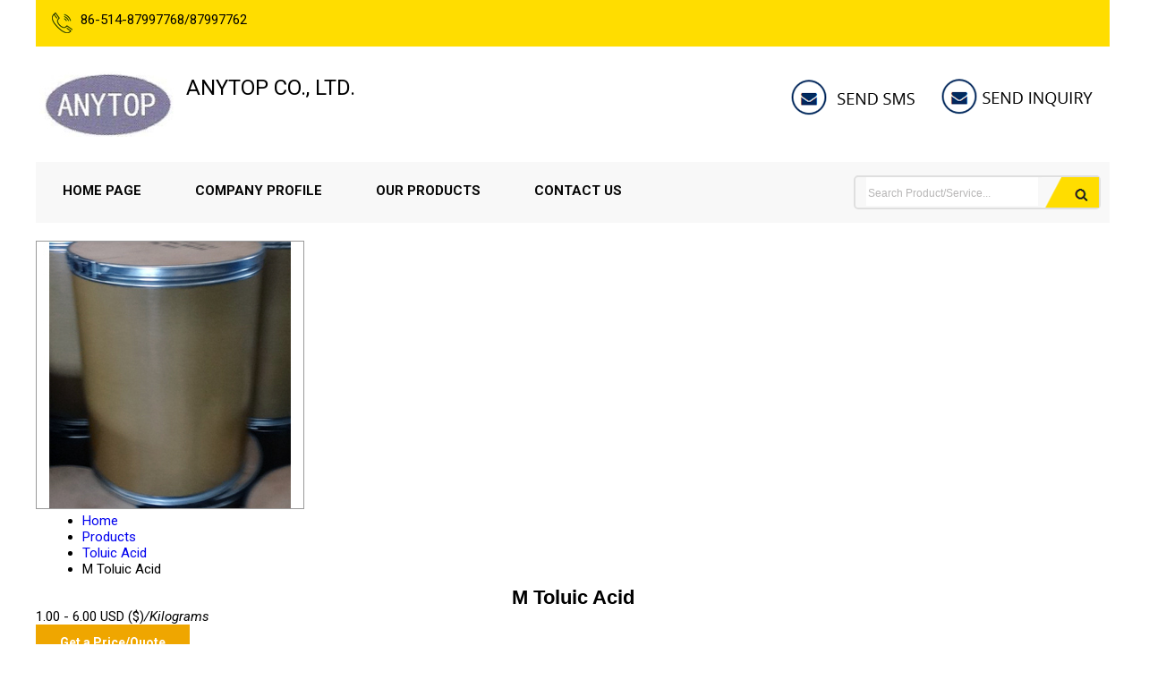

--- FILE ---
content_type: text/plain
request_url: https://www.google-analytics.com/j/collect?v=1&_v=j102&a=980740963&t=pageview&_s=1&dl=https%3A%2F%2Fwww.anytopco.com%2Fm-toluic-acid-4031196.html&ul=en-us%40posix&dt=M-Toluic%20Acid%20(%20CAS%20No%3A%2099-04-7%20)%20-%20Manufacturer%2CM-Toluic%20Acid%20Supplier%2CExporter&sr=1280x720&vp=1280x720&_u=IADAAEABAAAAACAAI~&jid=1997288940&gjid=682511815&cid=1777159943.1768852870&tid=UA-124897975-1&_gid=1860373850.1768852871&_r=1&_slc=1&z=1825149
body_size: -832
content:
2,cG-X33CLHC6W0

--- FILE ---
content_type: text/plain
request_url: https://www.google-analytics.com/j/collect?v=1&_v=j102&a=980740963&t=pageview&_s=1&dl=https%3A%2F%2Fwww.anytopco.com%2Fm-toluic-acid-4031196.html&ul=en-us%40posix&dt=M-Toluic%20Acid%20(%20CAS%20No%3A%2099-04-7%20)%20-%20Manufacturer%2CM-Toluic%20Acid%20Supplier%2CExporter&sr=1280x720&vp=1280x720&_u=IADAAEABAAAAACAAI~&jid=285915679&gjid=742126606&cid=1777159943.1768852870&tid=UA-114570177-30&_gid=1860373850.1768852871&_r=1&_slc=1&z=1554303745
body_size: -450
content:
2,cG-E8C2RXCKMZ